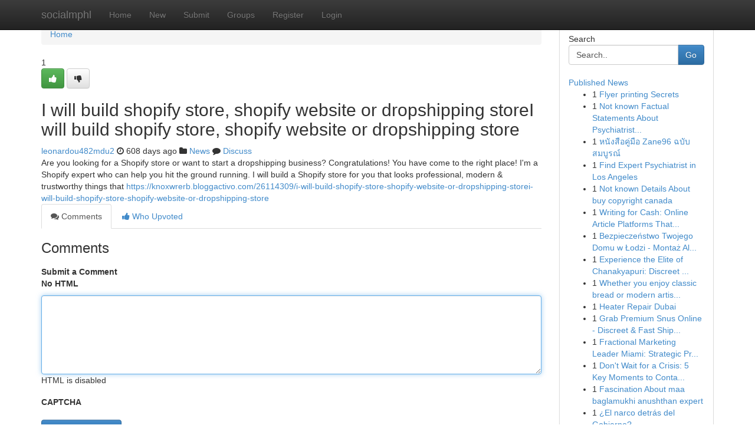

--- FILE ---
content_type: text/html; charset=UTF-8
request_url: https://socialmphl.com/story18625990/i-will-build-shopify-store-shopify-website-or-dropshipping-storei-will-build-shopify-store-shopify-website-or-dropshipping-store
body_size: 5160
content:
<!DOCTYPE html>
<html class="no-js" dir="ltr" xmlns="http://www.w3.org/1999/xhtml" xml:lang="en" lang="en"><head>

<meta http-equiv="Pragma" content="no-cache" />
<meta http-equiv="expires" content="0" />
<meta http-equiv="Content-Type" content="text/html; charset=UTF-8" />	
<title>I will build shopify store, shopify website or dropshipping storeI will build shopify store, shopify website or dropshipping store</title>
<link rel="alternate" type="application/rss+xml" title="socialmphl.com &raquo; Feeds 1" href="/rssfeeds.php?p=1" />
<link rel="alternate" type="application/rss+xml" title="socialmphl.com &raquo; Feeds 2" href="/rssfeeds.php?p=2" />
<link rel="alternate" type="application/rss+xml" title="socialmphl.com &raquo; Feeds 3" href="/rssfeeds.php?p=3" />
<link rel="alternate" type="application/rss+xml" title="socialmphl.com &raquo; Feeds 4" href="/rssfeeds.php?p=4" />
<link rel="alternate" type="application/rss+xml" title="socialmphl.com &raquo; Feeds 5" href="/rssfeeds.php?p=5" />
<link rel="alternate" type="application/rss+xml" title="socialmphl.com &raquo; Feeds 6" href="/rssfeeds.php?p=6" />
<link rel="alternate" type="application/rss+xml" title="socialmphl.com &raquo; Feeds 7" href="/rssfeeds.php?p=7" />
<link rel="alternate" type="application/rss+xml" title="socialmphl.com &raquo; Feeds 8" href="/rssfeeds.php?p=8" />
<link rel="alternate" type="application/rss+xml" title="socialmphl.com &raquo; Feeds 9" href="/rssfeeds.php?p=9" />
<link rel="alternate" type="application/rss+xml" title="socialmphl.com &raquo; Feeds 10" href="/rssfeeds.php?p=10" />
<meta name="google-site-verification" content="m5VOPfs2gQQcZXCcEfUKlnQfx72o45pLcOl4sIFzzMQ" /><meta name="Language" content="en-us" />
<meta name="viewport" content="width=device-width, initial-scale=1.0">
<meta name="generator" content="Kliqqi" />

          <link rel="stylesheet" type="text/css" href="//netdna.bootstrapcdn.com/bootstrap/3.2.0/css/bootstrap.min.css">
             <link rel="stylesheet" type="text/css" href="https://cdnjs.cloudflare.com/ajax/libs/twitter-bootstrap/3.2.0/css/bootstrap-theme.css">
                <link rel="stylesheet" type="text/css" href="https://cdnjs.cloudflare.com/ajax/libs/font-awesome/4.1.0/css/font-awesome.min.css">
<link rel="stylesheet" type="text/css" href="/templates/bootstrap/css/style.css" media="screen" />

                         <script type="text/javascript" src="https://cdnjs.cloudflare.com/ajax/libs/modernizr/2.6.1/modernizr.min.js"></script>
<script type="text/javascript" src="https://cdnjs.cloudflare.com/ajax/libs/jquery/1.7.2/jquery.min.js"></script>
<style></style>
<link rel="alternate" type="application/rss+xml" title="RSS 2.0" href="/rss"/>
<link rel="icon" href="/favicon.ico" type="image/x-icon"/>
</head>

<body dir="ltr">

<header role="banner" class="navbar navbar-inverse navbar-fixed-top custom_header">
<div class="container">
<div class="navbar-header">
<button data-target=".bs-navbar-collapse" data-toggle="collapse" type="button" class="navbar-toggle">
    <span class="sr-only">Toggle navigation</span>
    <span class="fa fa-ellipsis-v" style="color:white"></span>
</button>
<a class="navbar-brand" href="/">socialmphl</a>	
</div>
<span style="display: none;"><a href="/forum">forum</a></span>
<nav role="navigation" class="collapse navbar-collapse bs-navbar-collapse">
<ul class="nav navbar-nav">
<li ><a href="/">Home</a></li>
<li ><a href="/new">New</a></li>
<li ><a href="/submit">Submit</a></li>
                    
<li ><a href="/groups"><span>Groups</span></a></li>
<li ><a href="/register"><span>Register</span></a></li>
<li ><a data-toggle="modal" href="#loginModal">Login</a></li>
</ul>
	

</nav>
</div>
</header>
<!-- START CATEGORIES -->
<div class="subnav" id="categories">
<div class="container">
<ul class="nav nav-pills"><li class="category_item"><a  href="/">Home</a></li></ul>
</div>
</div>
<!-- END CATEGORIES -->
	
<div class="container">
	<section id="maincontent"><div class="row"><div class="col-md-9">

<ul class="breadcrumb">
	<li><a href="/">Home</a></li>
</ul>

<div itemscope itemtype="http://schema.org/Article" class="stories" id="xnews-18625990" >


<div class="story_data">
<div class="votebox votebox-published">

<div itemprop="aggregateRating" itemscope itemtype="http://schema.org/AggregateRating" class="vote">
	<div itemprop="ratingCount" class="votenumber">1</div>
<div id="xvote-3" class="votebutton">
<!-- Already Voted -->
<a class="btn btn-default btn-success linkVote_3" href="/login" title=""><i class="fa fa-white fa-thumbs-up"></i></a>
<!-- Bury It -->
<a class="btn btn-default linkVote_3" href="/login"  title="" ><i class="fa fa-thumbs-down"></i></a>


</div>
</div>
</div>
<div class="title" id="title-3">
<span itemprop="name">

<h2 id="list_title"><span>I will build shopify store, shopify website or dropshipping storeI will build shopify store, shopify website or dropshipping store</span></h2></span>	
<span class="subtext">

<span itemprop="author" itemscope itemtype="http://schema.org/Person">
<span itemprop="name">
<a href="/user/leonardou482mdu2" rel="nofollow">leonardou482mdu2</a> 
</span></span>
<i class="fa fa-clock-o"></i>
<span itemprop="datePublished">  608 days ago</span>

<script>
$(document).ready(function(){
    $("#list_title span").click(function(){
		window.open($("#siteurl").attr('href'), '', '');
    });
});
</script>

<i class="fa fa-folder"></i> 
<a href="/groups">News</a>

<span id="ls_comments_url-3">
	<i class="fa fa-comment"></i> <span id="linksummaryDiscuss"><a href="#discuss" class="comments">Discuss</a>&nbsp;</span>
</span> 





</div>
</div>
<span itemprop="articleBody">
<div class="storycontent">
	
<div class="news-body-text" id="ls_contents-3" dir="ltr">
Are you looking for a Shopify store or want to start a dropshipping business? Congratulations! You have come to the right place! I&#039;m a Shopify expert who can help you hit the ground running. I will build a Shopify store for you that looks professional, modern &amp; trustworthy things that <a id="siteurl" target="_blank" href="https://knoxwrerb.bloggactivo.com/26114309/i-will-build-shopify-store-shopify-website-or-dropshipping-storei-will-build-shopify-store-shopify-website-or-dropshipping-store">https://knoxwrerb.bloggactivo.com/26114309/i-will-build-shopify-store-shopify-website-or-dropshipping-storei-will-build-shopify-store-shopify-website-or-dropshipping-store</a><div class="clearboth"></div> 
</div>
</div><!-- /.storycontent -->
</span>
</div>

<ul class="nav nav-tabs" id="storytabs">
	<li class="active"><a data-toggle="tab" href="#comments"><i class="fa fa-comments"></i> Comments</a></li>
	<li><a data-toggle="tab" href="#who_voted"><i class="fa fa-thumbs-up"></i> Who Upvoted</a></li>
</ul>


<div id="tabbed" class="tab-content">

<div class="tab-pane fade active in" id="comments" >
<h3>Comments</h3>
<a name="comments" href="#comments"></a>
<ol class="media-list comment-list">

<a name="discuss"></a>
<form action="" method="post" id="thisform" name="mycomment_form">
<div class="form-horizontal">
<fieldset>
<div class="control-group">
<label for="fileInput" class="control-label">Submit a Comment</label>
<div class="controls">

<p class="help-inline"><strong>No HTML  </strong></p>
<textarea autofocus name="comment_content" id="comment_content" class="form-control comment-form" rows="6" /></textarea>
<p class="help-inline">HTML is disabled</p>
</div>
</div>


<script>
var ACPuzzleOptions = {
   theme :  "white",
   lang :  "en"
};
</script>

<div class="control-group">
	<label for="input01" class="control-label">CAPTCHA</label>
	<div class="controls">
	<div id="solvemedia_display">
	<script type="text/javascript" src="https://api.solvemedia.com/papi/challenge.script?k=1G9ho6tcbpytfUxJ0SlrSNt0MjjOB0l2"></script>

	<noscript>
	<iframe src="http://api.solvemedia.com/papi/challenge.noscript?k=1G9ho6tcbpytfUxJ0SlrSNt0MjjOB0l2" height="300" width="500" frameborder="0"></iframe><br/>
	<textarea name="adcopy_challenge" rows="3" cols="40"></textarea>
	<input type="hidden" name="adcopy_response" value="manual_challenge"/>
	</noscript>	
</div>
<br />
</div>
</div>

<div class="form-actions">
	<input type="hidden" name="process" value="newcomment" />
	<input type="hidden" name="randkey" value="75578554" />
	<input type="hidden" name="link_id" value="3" />
	<input type="hidden" name="user_id" value="2" />
	<input type="hidden" name="parrent_comment_id" value="0" />
	<input type="submit" name="submit" value="Submit Comment" class="btn btn-primary" />
	<a href="https://remove.backlinks.live" target="_blank" style="float:right; line-height: 32px;">Report Page</a>
</div>
</fieldset>
</div>
</form>
</ol>
</div>
	
<div class="tab-pane fade" id="who_voted">
<h3>Who Upvoted this Story</h3>
<div class="whovotedwrapper whoupvoted">
<ul>
<li>
<a href="/user/leonardou482mdu2" rel="nofollow" title="leonardou482mdu2" class="avatar-tooltip"><img src="/avatars/Avatar_100.png" alt="" align="top" title="" /></a>
</li>
</ul>
</div>
</div>
</div>
<!-- END CENTER CONTENT -->


</div>

<!-- START RIGHT COLUMN -->
<div class="col-md-3">
<div class="panel panel-default">
<div id="rightcol" class="panel-body">
<!-- START FIRST SIDEBAR -->

<!-- START SEARCH BOX -->
<script type="text/javascript">var some_search='Search..';</script>
<div class="search">
<div class="headline">
<div class="sectiontitle">Search</div>
</div>

<form action="/search" method="get" name="thisform-search" class="form-inline search-form" role="form" id="thisform-search" >

<div class="input-group">

<input type="text" class="form-control" tabindex="20" name="search" id="searchsite" value="Search.." onfocus="if(this.value == some_search) {this.value = '';}" onblur="if (this.value == '') {this.value = some_search;}"/>

<span class="input-group-btn">
<button type="submit" tabindex="21" class="btn btn-primary custom_nav_search_button" />Go</button>
</span>
</div>
</form>

<div style="clear:both;"></div>
<br />
</div>
<!-- END SEARCH BOX -->

<!-- START ABOUT BOX -->

	


<div class="headline">
<div class="sectiontitle"><a href="/">Published News</a></div>
</div>
<div class="boxcontent">
<ul class="sidebar-stories">

<li>
<span class="sidebar-vote-number">1</span>	<span class="sidebar-article"><a href="https://socialmphl.com/story22987610/flyer-printing-secrets" class="sidebar-title">Flyer printing Secrets</a></span>
</li>
<li>
<span class="sidebar-vote-number">1</span>	<span class="sidebar-article"><a href="https://socialmphl.com/story22987609/not-known-factual-statements-about-psychiatrist-in-lancaster" class="sidebar-title">Not known Factual Statements About Psychiatrist...</a></span>
</li>
<li>
<span class="sidebar-vote-number">1</span>	<span class="sidebar-article"><a href="https://socialmphl.com/story22987608/หน-งส-อค-ม-อ-zane96-ฉบ-บ-สมบ-รณ" class="sidebar-title">หนังสือคู่มือ Zane96 ฉบับ สมบูรณ์</a></span>
</li>
<li>
<span class="sidebar-vote-number">1</span>	<span class="sidebar-article"><a href="https://socialmphl.com/story22987607/find-expert-psychiatrist-in-los-angeles" class="sidebar-title">Find Expert Psychiatrist in Los Angeles</a></span>
</li>
<li>
<span class="sidebar-vote-number">1</span>	<span class="sidebar-article"><a href="https://socialmphl.com/story22987606/not-known-details-about-buy-copyright-canada" class="sidebar-title">Not known Details About buy copyright canada</a></span>
</li>
<li>
<span class="sidebar-vote-number">1</span>	<span class="sidebar-article"><a href="https://socialmphl.com/story22987605/writing-for-cash-online-article-platforms-that-accept-beginners" class="sidebar-title">Writing for Cash: Online Article Platforms That...</a></span>
</li>
<li>
<span class="sidebar-vote-number">1</span>	<span class="sidebar-article"><a href="https://socialmphl.com/story22987604/bezpieczeństwo-twojego-domu-w-Łodzi-montaż-alarmów" class="sidebar-title">Bezpieczeństwo Twojego Domu w Łodzi - Montaż Al...</a></span>
</li>
<li>
<span class="sidebar-vote-number">1</span>	<span class="sidebar-article"><a href="https://socialmphl.com/story22987603/experience-the-elite-of-chanakyapuri-discreet-exclusive-escorts" class="sidebar-title">Experience the Elite of Chanakyapuri: Discreet ...</a></span>
</li>
<li>
<span class="sidebar-vote-number">1</span>	<span class="sidebar-article"><a href="https://socialmphl.com/story22987602/whether-you-enjoy-classic-bread-or-modern-artisan-baking-albany-offers-an-impressive-selection-of-bakeries-and-specialty-shops" class="sidebar-title">Whether you enjoy classic bread or modern artis...</a></span>
</li>
<li>
<span class="sidebar-vote-number">1</span>	<span class="sidebar-article"><a href="https://socialmphl.com/story22987601/heater-repair-dubai" class="sidebar-title">Heater Repair Dubai</a></span>
</li>
<li>
<span class="sidebar-vote-number">1</span>	<span class="sidebar-article"><a href="https://socialmphl.com/story22987600/grab-premium-snus-online-discreet-fast-shipping" class="sidebar-title">Grab Premium Snus Online - Discreet &amp; Fast Ship...</a></span>
</li>
<li>
<span class="sidebar-vote-number">1</span>	<span class="sidebar-article"><a href="https://socialmphl.com/story22987599/fractional-marketing-leader-miami-strategic-promotional-leadership" class="sidebar-title">Fractional Marketing Leader Miami: Strategic Pr...</a></span>
</li>
<li>
<span class="sidebar-vote-number">1</span>	<span class="sidebar-article"><a href="https://socialmphl.com/story22987598/don-t-wait-for-a-crisis-5-key-moments-to-contact-uk-immigration-solicitors" class="sidebar-title">Don&#039;t Wait for a Crisis: 5 Key Moments to Conta...</a></span>
</li>
<li>
<span class="sidebar-vote-number">1</span>	<span class="sidebar-article"><a href="https://socialmphl.com/story22987597/fascination-about-maa-baglamukhi-anushthan-expert" class="sidebar-title">Fascination About maa baglamukhi anushthan expert</a></span>
</li>
<li>
<span class="sidebar-vote-number">1</span>	<span class="sidebar-article"><a href="https://socialmphl.com/story22987596/el-narco-detrás-del-gobierno" class="sidebar-title">&iquest;El narco detr&aacute;s del Gobierno?</a></span>
</li>

</ul>
</div>

<!-- END SECOND SIDEBAR -->
</div>
</div>
</div>
<!-- END RIGHT COLUMN -->
</div></section>
<hr>

<!--googleoff: all-->
<footer class="footer">
<div id="footer">
<span class="subtext"> Copyright &copy; 2025 | <a href="/search">Advanced Search</a> 
| <a href="/">Live</a>
| <a href="/">Tag Cloud</a>
| <a href="/">Top Users</a>
| Made with <a href="#" rel="nofollow" target="_blank">Kliqqi CMS</a> 
| <a href="/rssfeeds.php?p=1">All RSS Feeds</a> 
</span>
</div>
</footer>
<!--googleon: all-->


</div>
	
<!-- START UP/DOWN VOTING JAVASCRIPT -->
	
<script>
var my_base_url='http://socialmphl.com';
var my_kliqqi_base='';
var anonymous_vote = false;
var Voting_Method = '1';
var KLIQQI_Visual_Vote_Cast = "Voted";
var KLIQQI_Visual_Vote_Report = "Buried";
var KLIQQI_Visual_Vote_For_It = "Vote";
var KLIQQI_Visual_Comment_ThankYou_Rating = "Thank you for rating this comment.";


</script>
<!-- END UP/DOWN VOTING JAVASCRIPT -->


<script type="text/javascript" src="https://cdnjs.cloudflare.com/ajax/libs/jqueryui/1.8.23/jquery-ui.min.js"></script>
<link href="https://cdnjs.cloudflare.com/ajax/libs/jqueryui/1.8.23/themes/base/jquery-ui.css" media="all" rel="stylesheet" type="text/css" />




             <script type="text/javascript" src="https://cdnjs.cloudflare.com/ajax/libs/twitter-bootstrap/3.2.0/js/bootstrap.min.js"></script>

<!-- Login Modal -->
<div class="modal fade" id="loginModal" tabindex="-1" role="dialog">
<div class="modal-dialog">
<div class="modal-content">
<div class="modal-header">
<button type="button" class="close" data-dismiss="modal" aria-hidden="true">&times;</button>
<h4 class="modal-title">Login</h4>
</div>
<div class="modal-body">
<div class="control-group">
<form id="signin" action="/login?return=/story18625990/i-will-build-shopify-store-shopify-website-or-dropshipping-storei-will-build-shopify-store-shopify-website-or-dropshipping-store" method="post">

<div style="login_modal_username">
	<label for="username">Username/Email</label><input id="username" name="username" class="form-control" value="" title="username" tabindex="1" type="text">
</div>
<div class="login_modal_password">
	<label for="password">Password</label><input id="password" name="password" class="form-control" value="" title="password" tabindex="2" type="password">
</div>
<div class="login_modal_remember">
<div class="login_modal_remember_checkbox">
	<input id="remember" style="float:left;margin-right:5px;" name="persistent" value="1" tabindex="3" type="checkbox">
</div>
<div class="login_modal_remember_label">
	<label for="remember" style="">Remember</label>
</div>
<div style="clear:both;"></div>
</div>
<div class="login_modal_login">
	<input type="hidden" name="processlogin" value="1"/>
	<input type="hidden" name="return" value=""/>
	<input class="btn btn-primary col-md-12" id="signin_submit" value="Sign In" tabindex="4" type="submit">
</div>
    
<hr class="soften" id="login_modal_spacer" />
	<div class="login_modal_forgot"><a class="btn btn-default col-md-12" id="forgot_password_link" href="/login">Forgotten Password?</a></div>
	<div class="clearboth"></div>
</form>
</div>
</div>
</div>
</div>
</div>

<script>$('.avatar-tooltip').tooltip()</script>
<script defer src="https://static.cloudflareinsights.com/beacon.min.js/vcd15cbe7772f49c399c6a5babf22c1241717689176015" integrity="sha512-ZpsOmlRQV6y907TI0dKBHq9Md29nnaEIPlkf84rnaERnq6zvWvPUqr2ft8M1aS28oN72PdrCzSjY4U6VaAw1EQ==" data-cf-beacon='{"version":"2024.11.0","token":"8eb94f02ec2e4b349f47d4a280b35bd4","r":1,"server_timing":{"name":{"cfCacheStatus":true,"cfEdge":true,"cfExtPri":true,"cfL4":true,"cfOrigin":true,"cfSpeedBrain":true},"location_startswith":null}}' crossorigin="anonymous"></script>
</body>
</html>
